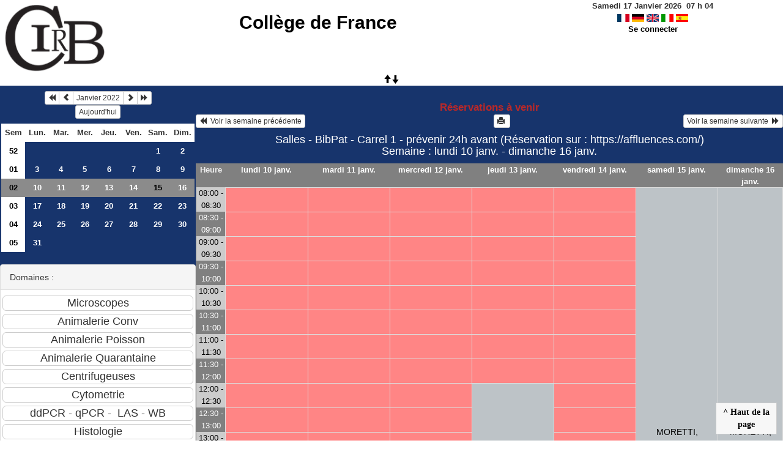

--- FILE ---
content_type: text/html; charset=utf-8
request_url: https://resa-cirb.college-de-france.fr/week.php?year=2022&month=01&day=15&area=3&room=70
body_size: 3862
content:
<!DOCTYPE html>
<html lang="fr">
<head>
<meta charset="utf-8">
<meta http-equiv="X-UA-Compatible" content="IE=edge">
<meta name="viewport" content="width=device-width, initial-scale=1">
<meta name="Robots" content="noindex" />
<title>Collège de France</title>
<link rel="shortcut icon" href="./favicon.ico" />
<link rel="stylesheet" type="text/css" href="themes/bleu/css/style.css" />
<link rel="stylesheet" type="text/css" href="themes/bleu/css/bootstrap.min.css" />
<link rel="stylesheet" type="text/css" href="themes/bleu/css/mod_bootstrap.css" />
<link rel="stylesheet" type="text/css" href="themes/default/css/jquery-ui.css" />
<link rel="stylesheet" type="text/css" href="themes/default/css/jquery-ui-timepicker-addon.css" >
<script type="text/javascript" src="js/jquery-2.1.1.min.js"></script>
<script type="text/javascript" src="js/jquery-ui.min.js"></script>
<script type="text/javascript" src="js/jquery.validate.js"></script>
<script type="text/javascript" src="js/jquery-ui-timepicker-addon.js"></script>
<script type="text/javascript" src="bootstrap/js/bootstrap.min.js"></script>
<script type="text/javascript" src="js/html2canvas.js"></script>
<script type="text/javascript" src="js/menu.js"></script>
<script type="text/javascript" src="js/jspdf.min.js"></script>
<script type="text/javascript" src="js/pdf.js" ></script>
<script type="text/javascript" src="js/popup.js" charset="utf-8"></script>
<script type="text/javascript" src="js/functions.js" ></script>
<script type="text/javascript" src="js/selection.js" ></script>
<script type="text/javascript" src="js/clock_fr.js"></script>
</head>
<body>
<div id="toppanel">
<div id="panel">
<table id="header">
<tr>
<td class="logo" height="100">
<a href="./week_all.php?area=3&amp;day=15&amp;year=2022&amp;month=01"><img src="./images/logoCIRB.png" alt="logo"/></a>
</td>
<td class="accueil ">
<h2>
<a href="./week_all.php?area=3&amp;day=15&amp;year=2022&amp;month=01">Collège de France</a>
</h2>
</td>
<script>selection()</script>
<td class="configuration" >
<div class="clock">
<div id="Date">
&nbsp;<span id="hours"></span>
h
<span id="min"></span>
</div></div>
<a onclick="charger();" href="/week.php?year=2022&amp;month=01&amp;day=15&amp;area=3&amp;room=70&amp;default_language=fr"><img src="./img_grr/fr_dp.png" alt="France" title="france" width="20" height="13" class="image" /></a>
<a onclick="charger();" href="/week.php?year=2022&amp;month=01&amp;day=15&amp;area=3&amp;room=70&amp;default_language=de"><img src="./img_grr/de_dp.png" alt="Deutch" title="deutch" width="20" height="13" class="image" /></a>
<a onclick="charger();" href="/week.php?year=2022&amp;month=01&amp;day=15&amp;area=3&amp;room=70&amp;default_language=en"><img src="./img_grr/en_dp.png" alt="English" title="English" width="20" height="13" class="image" /></a>
<a onclick="charger();" href="/week.php?year=2022&amp;month=01&amp;day=15&amp;area=3&amp;room=70&amp;default_language=it"><img src="./img_grr/it_dp.png" alt="Italiano" title="Italiano" width="20" height="13" class="image" /></a>
<a onclick="charger();" href="/week.php?year=2022&amp;month=01&amp;day=15&amp;area=3&amp;room=70&amp;default_language=es"><img src="./img_grr/es_dp.png" alt="Spanish" title="Spanish" width="20" height="13" class="image" /></a>
<br /> <a href="login.php">Se connecter</a>
</td>
</tr>
</table>
</div>
<a id="open" class="open" href="#"><span class="glyphicon glyphicon-arrow-up"><span class="glyphicon glyphicon-arrow-down"></span></span></a>
</div>
<div class="row">
<div class="col-lg-3 col-md-12 col-xs-12"><div id="menuGauche">
<div class="col-lg-12 col-md-12 col-xs-12">


<table class="calendar">
<caption><div class="btn-group"><button type="button" title="Année précédente" class="btn btn-default btn-xs" onclick="charger();javascript: location.href='month.php?year=2021&amp;month=01&amp;day=1&amp;area=3&amp;room=70';"><span class="glyphicon glyphicon-backward"></span></button>
<button type="button" title="Voir le mois précédent" class="btn btn-default btn-xs" onclick="charger();javascript: location.href='month.php?year=2021&amp;month=12&amp;day=1&amp;area=3&amp;room=70';"><span class="glyphicon glyphicon-chevron-left"></span></button>
<button type="button" title="Voir les réservations du mois pour cette ressource" class="btn btn-default btn-xs" onclick="charger();javascript: location.href='month.php?year=2022&amp;month=01&amp;day=1&amp;area=3&amp;room=70';">Janvier 2022</button>
<button type="button" title="Voir le mois suivant" class="btn btn-default btn-xs" onclick="charger();javascript: location.href='month.php?year=2022&amp;month=02&amp;day=1&amp;area=3&amp;room=70';"><span class="glyphicon glyphicon-chevron-right"></span></button>
<button type="button" title="Année suivante" class="btn btn-default btn-xs" onclick="charger();javascript: location.href='month.php?year=2023&amp;month=01&amp;day=1&amp;area=3&amp;room=70';"><span class="glyphicon glyphicon-forward"></span></button>
</div><br/><button type="button" title="Aujourd'hui" class="btn btn-default btn-xs" onclick="charger();javascript: location.href='day.php?year=2026&amp;month=01&amp;day=17&amp;area=3&amp;room=70';">Aujourd'hui</button></caption><tr><td class="calendarcol1">Sem</td>
<td class="calendarcol1">Lun.</td>
<td class="calendarcol1">Mar.</td>
<td class="calendarcol1">Mer.</td>
<td class="calendarcol1">Jeu.</td>
<td class="calendarcol1">Ven.</td>
<td class="calendarcol1">Sam.</td>
<td class="calendarcol1">Dim.</td>
</tr>
<tr ><td class="calendarcol1 lienSemaine"><a onclick="charger();" title="Voir les réservations de la semaine pour cette ressource" href="week.php?year=2022&amp;month=01&amp;day=1&amp;area=3&amp;room=70">52</a></td>
<td class="cellcalendar"> </td>
<td class="cellcalendar"> </td>
<td class="cellcalendar"> </td>
<td class="cellcalendar"> </td>
<td class="cellcalendar"> </td>
<td class="cellcalendar"><a onclick="charger();" class="calendar" title="Voir les réservations de la journée pour cette ressource" href="day.php?year=2022&amp;month=01&amp;day=1&amp;room=70">1</a></td>
<td class="cellcalendar"><a onclick="charger();" class="calendar" title="Voir les réservations de la journée pour cette ressource" href="day.php?year=2022&amp;month=01&amp;day=2&amp;room=70">2</a></td>
</tr>
<tr ><td class="calendarcol1 lienSemaine"><a onclick="charger();" title="Voir les réservations de la semaine pour cette ressource" href="week.php?year=2022&amp;month=01&amp;day=8&amp;area=3&amp;room=70">01</a></td>
<td class="cellcalendar"><a onclick="charger();" class="calendar" title="Voir les réservations de la journée pour cette ressource" href="day.php?year=2022&amp;month=01&amp;day=3&amp;room=70">3</a></td>
<td class="cellcalendar"><a onclick="charger();" class="calendar" title="Voir les réservations de la journée pour cette ressource" href="day.php?year=2022&amp;month=01&amp;day=4&amp;room=70">4</a></td>
<td class="cellcalendar"><a onclick="charger();" class="calendar" title="Voir les réservations de la journée pour cette ressource" href="day.php?year=2022&amp;month=01&amp;day=5&amp;room=70">5</a></td>
<td class="cellcalendar"><a onclick="charger();" class="calendar" title="Voir les réservations de la journée pour cette ressource" href="day.php?year=2022&amp;month=01&amp;day=6&amp;room=70">6</a></td>
<td class="cellcalendar"><a onclick="charger();" class="calendar" title="Voir les réservations de la journée pour cette ressource" href="day.php?year=2022&amp;month=01&amp;day=7&amp;room=70">7</a></td>
<td class="cellcalendar"><a onclick="charger();" class="calendar" title="Voir les réservations de la journée pour cette ressource" href="day.php?year=2022&amp;month=01&amp;day=8&amp;room=70">8</a></td>
<td class="cellcalendar"><a onclick="charger();" class="calendar" title="Voir les réservations de la journée pour cette ressource" href="day.php?year=2022&amp;month=01&amp;day=9&amp;room=70">9</a></td>
</tr>
<tr  class="week"><td class="calendarcol1 lienSemaine"><a onclick="charger();" title="Voir les réservations de la semaine pour cette ressource" href="week.php?year=2022&amp;month=01&amp;day=15&amp;area=3&amp;room=70">02</a></td>
<td class="cellcalendar"><a onclick="charger();" class="calendar" title="Voir les réservations de la journée pour cette ressource" href="day.php?year=2022&amp;month=01&amp;day=10&amp;room=70">10</a></td>
<td class="cellcalendar"><a onclick="charger();" class="calendar" title="Voir les réservations de la journée pour cette ressource" href="day.php?year=2022&amp;month=01&amp;day=11&amp;room=70">11</a></td>
<td class="cellcalendar"><a onclick="charger();" class="calendar" title="Voir les réservations de la journée pour cette ressource" href="day.php?year=2022&amp;month=01&amp;day=12&amp;room=70">12</a></td>
<td class="cellcalendar"><a onclick="charger();" class="calendar" title="Voir les réservations de la journée pour cette ressource" href="day.php?year=2022&amp;month=01&amp;day=13&amp;room=70">13</a></td>
<td class="cellcalendar"><a onclick="charger();" class="calendar" title="Voir les réservations de la journée pour cette ressource" href="day.php?year=2022&amp;month=01&amp;day=14&amp;room=70">14</a></td>
<td class="cellcalendar"><a onclick="charger();" class="calendar" title="Voir les réservations de la journée pour cette ressource" href="day.php?year=2022&amp;month=01&amp;day=15&amp;room=70"><span class="cal_current_day">15</span></a></td>
<td class="cellcalendar"><a onclick="charger();" class="calendar" title="Voir les réservations de la journée pour cette ressource" href="day.php?year=2022&amp;month=01&amp;day=16&amp;room=70">16</a></td>
</tr>
<tr ><td class="calendarcol1 lienSemaine"><a onclick="charger();" title="Voir les réservations de la semaine pour cette ressource" href="week.php?year=2022&amp;month=01&amp;day=22&amp;area=3&amp;room=70">03</a></td>
<td class="cellcalendar"><a onclick="charger();" class="calendar" title="Voir les réservations de la journée pour cette ressource" href="day.php?year=2022&amp;month=01&amp;day=17&amp;room=70">17</a></td>
<td class="cellcalendar"><a onclick="charger();" class="calendar" title="Voir les réservations de la journée pour cette ressource" href="day.php?year=2022&amp;month=01&amp;day=18&amp;room=70">18</a></td>
<td class="cellcalendar"><a onclick="charger();" class="calendar" title="Voir les réservations de la journée pour cette ressource" href="day.php?year=2022&amp;month=01&amp;day=19&amp;room=70">19</a></td>
<td class="cellcalendar"><a onclick="charger();" class="calendar" title="Voir les réservations de la journée pour cette ressource" href="day.php?year=2022&amp;month=01&amp;day=20&amp;room=70">20</a></td>
<td class="cellcalendar"><a onclick="charger();" class="calendar" title="Voir les réservations de la journée pour cette ressource" href="day.php?year=2022&amp;month=01&amp;day=21&amp;room=70">21</a></td>
<td class="cellcalendar"><a onclick="charger();" class="calendar" title="Voir les réservations de la journée pour cette ressource" href="day.php?year=2022&amp;month=01&amp;day=22&amp;room=70">22</a></td>
<td class="cellcalendar"><a onclick="charger();" class="calendar" title="Voir les réservations de la journée pour cette ressource" href="day.php?year=2022&amp;month=01&amp;day=23&amp;room=70">23</a></td>
</tr>
<tr ><td class="calendarcol1 lienSemaine"><a onclick="charger();" title="Voir les réservations de la semaine pour cette ressource" href="week.php?year=2022&amp;month=01&amp;day=29&amp;area=3&amp;room=70">04</a></td>
<td class="cellcalendar"><a onclick="charger();" class="calendar" title="Voir les réservations de la journée pour cette ressource" href="day.php?year=2022&amp;month=01&amp;day=24&amp;room=70">24</a></td>
<td class="cellcalendar"><a onclick="charger();" class="calendar" title="Voir les réservations de la journée pour cette ressource" href="day.php?year=2022&amp;month=01&amp;day=25&amp;room=70">25</a></td>
<td class="cellcalendar"><a onclick="charger();" class="calendar" title="Voir les réservations de la journée pour cette ressource" href="day.php?year=2022&amp;month=01&amp;day=26&amp;room=70">26</a></td>
<td class="cellcalendar"><a onclick="charger();" class="calendar" title="Voir les réservations de la journée pour cette ressource" href="day.php?year=2022&amp;month=01&amp;day=27&amp;room=70">27</a></td>
<td class="cellcalendar"><a onclick="charger();" class="calendar" title="Voir les réservations de la journée pour cette ressource" href="day.php?year=2022&amp;month=01&amp;day=28&amp;room=70">28</a></td>
<td class="cellcalendar"><a onclick="charger();" class="calendar" title="Voir les réservations de la journée pour cette ressource" href="day.php?year=2022&amp;month=01&amp;day=29&amp;room=70">29</a></td>
<td class="cellcalendar"><a onclick="charger();" class="calendar" title="Voir les réservations de la journée pour cette ressource" href="day.php?year=2022&amp;month=01&amp;day=30&amp;room=70">30</a></td>
</tr>
<tr ><td class="calendarcol1 lienSemaine"><a onclick="charger();" title="Voir les réservations de la semaine pour cette ressource" href="week.php?year=2022&amp;month=01&amp;day=31&amp;area=3&amp;room=70">05</a></td>
<td class="cellcalendar"><a onclick="charger();" class="calendar" title="Voir les réservations de la journée pour cette ressource" href="day.php?year=2022&amp;month=01&amp;day=31&amp;room=70">31</a></td>
<td class="cellcalendar"> </td>
<td class="cellcalendar"> </td>
<td class="cellcalendar"> </td>
<td class="cellcalendar"> </td>
<td class="cellcalendar"> </td>
<td class="cellcalendar"> </td>
</tr>
</table>
</div>

<div class="col-lg-12 col-md-12 col-xs-12">

<br />
<div class="panel panel-default">
<div class="panel-heading">Domaines :</div>
<div class="panel-body">
<form class="ressource" id="area_001" action="/week.php">
<input class="btn btn-default btn-lg btn-block item " name="1" value="Microscopes" onclick="location.href='week_all.php?year=2022&amp;month=01&amp;day=15&amp;area=1' ;charger();"/>
<input class="btn btn-default btn-lg btn-block item " name="10" value="Animalerie Conv" onclick="location.href='week_all.php?year=2022&amp;month=01&amp;day=15&amp;area=10' ;charger();"/>
<input class="btn btn-default btn-lg btn-block item " name="13" value="Animalerie Poisson" onclick="location.href='week_all.php?year=2022&amp;month=01&amp;day=15&amp;area=13' ;charger();"/>
<input class="btn btn-default btn-lg btn-block item " name="11" value="Animalerie Quarantaine" onclick="location.href='week_all.php?year=2022&amp;month=01&amp;day=15&amp;area=11' ;charger();"/>
<input class="btn btn-default btn-lg btn-block item " name="4" value="Centrifugeuses" onclick="location.href='week_all.php?year=2022&amp;month=01&amp;day=15&amp;area=4' ;charger();"/>
<input class="btn btn-default btn-lg btn-block item " name="6" value="Cytometrie" onclick="location.href='week_all.php?year=2022&amp;month=01&amp;day=15&amp;area=6' ;charger();"/>
<input class="btn btn-default btn-lg btn-block item " name="5" value="ddPCR - qPCR -  LAS - WB" onclick="location.href='week_all.php?year=2022&amp;month=01&amp;day=15&amp;area=5' ;charger();"/>
<input class="btn btn-default btn-lg btn-block item " name="2" value="Histologie" onclick="location.href='week_all.php?year=2022&amp;month=01&amp;day=15&amp;area=2' ;charger();"/>
<input class="btn btn-default btn-lg btn-block item " name="9" value="Proteomique" onclick="location.href='week_all.php?year=2022&amp;month=01&amp;day=15&amp;area=9' ;charger();"/>
<input class="btn btn-default btn-lg btn-block item " name="14" value="Imagerie optique" onclick="location.href='week_all.php?year=2022&amp;month=01&amp;day=15&amp;area=14' ;charger();"/>
<input class="btn btn-primary btn-lg btn-block item_select" name="3" value="Salles" onclick="location.href='week_all.php?year=2022&amp;month=01&amp;day=15&amp;area=3' ;charger();"/>
<input class="btn btn-default btn-lg btn-block item " name="12" value="Presences week-end et horaires" onclick="location.href='week_all.php?year=2022&amp;month=01&amp;day=15&amp;area=12' ;charger();"/>
</form>
</div>
</div>
<br />
<div class="panel panel-default">
<div class="panel-heading">Ressources : </div>
<div class="panel-body">
<form class="ressource" id="room_001" action="/week.php">
<input class="btn btn-default btn-lg btn-block item" type="button" name="all_room" value="Toutes les ressources" onclick="location.href='week_all.php?year=2022&amp;month=01&amp;day=15&amp;area=3' ;charger();"/>
<input class="btn btn-default btn-lg btn-block item" type="button" name="5" value="D2" onclick="location.href='week.php?year=2022&amp;month=01&amp;day=15&amp;room=5' ;charger();"/>
<input class="btn btn-default btn-lg btn-block item" type="button" name="91" value="B2 pièce 217" onclick="location.href='week.php?year=2022&amp;month=01&amp;day=15&amp;room=91' ;charger();"/>
<input class="btn btn-default btn-lg btn-block item" type="button" name="96" value="B1 palier" onclick="location.href='week.php?year=2022&amp;month=01&amp;day=15&amp;room=96' ;charger();"/>
<input class="btn btn-default btn-lg btn-block item" type="button" name="17" value="B1 pièce 118" onclick="location.href='week.php?year=2022&amp;month=01&amp;day=15&amp;room=17' ;charger();"/>
<input class="btn btn-default btn-lg btn-block item" type="button" name="89" value="B -1" onclick="location.href='week.php?year=2022&amp;month=01&amp;day=15&amp;room=89' ;charger();"/>
<input class="btn btn-default btn-lg btn-block item" type="button" name="60" value="BibPat - Salle Vernant - 9h/18h" onclick="location.href='week.php?year=2022&amp;month=01&amp;day=15&amp;room=60' ;charger();"/>
<input class="btn btn-default btn-lg btn-block item" type="button" name="69" value="BibPat - Salle P.-G. de Gennes - 9h/18h" onclick="location.href='week.php?year=2022&amp;month=01&amp;day=15&amp;room=69' ;charger();"/>
<input class="btn btn-primary btn-lg btn-block item_select" type="button" name="70" value="BibPat - Carrel 1 - prévenir 24h avant" onclick="location.href='week.php?year=2022&amp;month=01&amp;day=15&amp;room=70';charger();"/>
<input class="btn btn-default btn-lg btn-block item" type="button" name="71" value="BibPat - Carrel 2 - prévenir 24h avant" onclick="location.href='week.php?year=2022&amp;month=01&amp;day=15&amp;room=71' ;charger();"/>
<input class="btn btn-default btn-lg btn-block item" type="button" name="72" value="BibPat - Carrel 3 - prévenir 24h avant" onclick="location.href='week.php?year=2022&amp;month=01&amp;day=15&amp;room=72' ;charger();"/>
<input class="btn btn-default btn-lg btn-block item" type="button" name="73" value="BibPat - Carrel 4 - prévenir 24h avant" onclick="location.href='week.php?year=2022&amp;month=01&amp;day=15&amp;room=73' ;charger();"/>
<input class="btn btn-default btn-lg btn-block item" type="button" name="74" value="BibPat - Carrel 5 - prévenir 24h avant " onclick="location.href='week.php?year=2022&amp;month=01&amp;day=15&amp;room=74' ;charger();"/>
<input class="btn btn-default btn-lg btn-block item" type="button" name="77" value="BibPat - Carrel 6 - prévenir 24h avant" onclick="location.href='week.php?year=2022&amp;month=01&amp;day=15&amp;room=77' ;charger();"/>
</form>
</div>
</div>

</div>


<div class="col-lg-12 col-md-12 col-xs-12">

<table class="legende"><caption>Légende des réservations</caption>
<tr>
<td style="background-color:#34495e;" >
CIRB</td>
<td style="background-color:#34495e;" >
Animalerie</td>
</tr>
<tr>
<td style="background-color:#F49AC2;" >
CDF Berthoz</td>
<td style="background-color:#FFFFFF;" >
CDF Bibliothèque</td>
</tr>
<tr>
<td style="background-color:#bdc3c7;" >
Ladouce</td>
<td style="background-color:#009900;" >
Llaurens</td>
</tr>
<tr>
<td style="background-color:#f1c40f;" >
CDF Fontecave</td>
<td style="background-color:#4169E1;" >
Brunet </td>
</tr>
<tr>
<td style="background-color:#99CCCC;" >
CSE Tarascon</td>
<td style="background-color:#1abc9c;" >
Piolot</td>
</tr>
<tr>
<td style="background-color:#F49AC2;" >
Inst.Phys.</td>
<td style="background-color:#FF0000;" >
Espeli</td>
</tr>
<tr>
<td style="background-color:#95a5a6;" >
Duboule</td>
<td style="background-color:#FF00DE;" >
Cohen Salmon</td>
</tr>
<tr>
<td style="background-color:#bdc3c7;" >
Germain</td>
<td style="background-color:#2ecc71;" >
HUYNH</td>
</tr>
<tr>
<td style="background-color:#6A5ACD;" >
HDT-OCM</td>
<td style="background-color:#99CCCC;" >
Bouchard</td>
</tr>
<tr>
<td style="background-color:#6A5ACD;" >
Lambert</td>
<td style="background-color:#A0A000;" >
Alizon</td>
</tr>
<tr>
<td style="background-color:#FF9999;" >
Garel</td>
<td style="background-color:#DDFFDD;" >
Manceau</td>
</tr>
<tr>
<td style="background-color:#e67e22;" >
CDF Fensterbank</td>
<td style="background-color:#C0E0FF;" >
Prochiantz</td>
</tr>
<tr>
<td style="background-color:#6A5ACD;" >
Rouach</td>
<td style="background-color:#884DA7;" >
Selimi</td>
</tr>
<tr>
<td style="background-color:#4169E1;" >
Turlier</td>
<td style="background-color:#FFCC99;" >
Blanquart</td>
</tr>
<tr>
<td style="background-color:#2ecc71;" >
Venance</td>
<td style="background-color:#DDFFDD;" >
Verlhac</td>
</tr>
<tr>
<td style="background-color:#9b59b6;" >
Hublin</td>
<td style="background-color:#FFBB20;" >
Zugaro</td>
</tr>
<tr>
<td style="background-color:#F49AC2;" >
Leica</td>
<td style="background-color:#F49AC2;" >
ENS Bensimon </td>
</tr>
<tr>
<td style="background-color:#F49AC2;" >
ENS Bessis </td>
<td style="background-color:#F49AC2;" >
ENS Darzacq </td>
</tr>
<tr>
<td style="background-color:#F49AC2;" >
ENS Navarro </td>
<td style="background-color:#F49AC2;" >
ENS Robine </td>
</tr>
<tr>
<td style="background-color:#F49AC2;" >
ENS Tirichine </td>
<td style="background-color:#A0A000;" >
Ext. Bardin</td>
</tr>
<tr>
<td style="background-color:#A0A000;" >
Ext. Colombat </td>
<td style="background-color:#A0A000;" >
Ext. Darchen </td>
</tr>
<tr>
<td style="background-color:#A0A000;" >
Ext. Friedman</td>
<td style="background-color:#A0A000;" >
Ext. Hotton</td>
</tr>
<tr>
<td style="background-color:#A0A000;" >
Ext. Rondi-Reig</td>
<td style="background-color:#A0A000;" >
Ext. Silberzan Curie</td>
</tr>
<tr>
<td style="background-color:#A0A000;" >
Ext. Stroebel</td>
<td style="background-color:#bdc3c7;" >
Autre</td>
</tr>
<tr>
<td style="background-color:#bdc3c7;" >
Admin</td>
<td></td>
</tr>
</table>

</div>

</div></div><div id="chargement">
<div class="progress">
<div class="progress-bar progress-bar-info progress-bar-striped" role="progressbar" aria-valuenow="100" aria-valuemin="0" aria-valuemax="100" style="width: 100%"></div>
</div>
</div>
<div class="col-lg-9 col-md-12 col-xs-12">
<div id="planning">
<div class="titre_planning_week"> 
<br><span class="texte_ress_tempo_indispo">Réservations à venir</span>
<table class="table-header">
<tr>
<td class="left">
<button class="btn btn-default btn-xs" onclick="charger();javascript: location.href='week.php?year=2022&amp;month=01&amp;day=03&amp;room=70';"><span class="glyphicon glyphicon-backward"></span>  Voir la semaine précédente</button>
</td>
<td>
<button type="button" class="btn btn-default btn-xs" onclick="javascript:window.open('/week.php?year=2022&amp;month=01&amp;day=15&amp;area=3&amp;room=70&amp;pview=1')"><span class="glyphicon glyphicon-print"></span> </button></td>
<td class="right">
<button class="btn btn-default btn-xs" onclick="charger();javascript: location.href='week.php?year=2022&amp;month=01&amp;day=17&amp;room=70';">Voir la semaine suivante  <span class="glyphicon glyphicon-forward"></span></button>
</td>
</tr>
</table>
<h4 class="titre">Salles - BibPat - Carrel 1 - prévenir 24h avant  (Réservation sur : https://affluences.com/)<br>Semaine : lundi 10 janv. - dimanche 16 janv.</h4>
</div>
<div class="contenu_planning"><table class="table-bordered table-striped"><tr>
<th style="width:5%;">Heure</th>
<th style="width:14%;"><a onclick="charger()" class="lienPlanning " title="Voir toutes les ressources du domaine pour cette journée" href="day.php?year=2022&amp;month=01&amp;day=10&amp;area=3">lundi 10 janv.</a></th>
<th style="width:14%;"><a onclick="charger()" class="lienPlanning " title="Voir toutes les ressources du domaine pour cette journée" href="day.php?year=2022&amp;month=01&amp;day=11&amp;area=3">mardi 11 janv.</a></th>
<th style="width:14%;"><a onclick="charger()" class="lienPlanning " title="Voir toutes les ressources du domaine pour cette journée" href="day.php?year=2022&amp;month=01&amp;day=12&amp;area=3">mercredi 12 janv.</a></th>
<th style="width:14%;"><a onclick="charger()" class="lienPlanning " title="Voir toutes les ressources du domaine pour cette journée" href="day.php?year=2022&amp;month=01&amp;day=13&amp;area=3">jeudi 13 janv.</a></th>
<th style="width:14%;"><a onclick="charger()" class="lienPlanning " title="Voir toutes les ressources du domaine pour cette journée" href="day.php?year=2022&amp;month=01&amp;day=14&amp;area=3">vendredi 14 janv.</a></th>
<th style="width:14%;"><a onclick="charger()" class="lienPlanning " title="Voir toutes les ressources du domaine pour cette journée" href="day.php?year=2022&amp;month=01&amp;day=15&amp;area=3">samedi 15 janv.</a></th>
<th style="width:14%;"><a onclick="charger()" class="lienPlanning " title="Voir toutes les ressources du domaine pour cette journée" href="day.php?year=2022&amp;month=01&amp;day=16&amp;area=3">dimanche 16 janv.</a></th>
</tr>
<tr><td class="cell_hours2" >
08:00 - 08:30</td>
<td class="avertissement" >
 <td class="avertissement" >
 <td class="avertissement" >
 <td class="avertissement" >
 <td class="avertissement" >
 <td rowspan="23" style="background-color:#bdc3c7;">
<a title=""  data-width="675" onclick="request(132679,15,01,2022,70,'week',readData);" data-rel="popup_name" class="poplight">MORETTI, Constantino<br />08:00 à 19:30 <br/>Autre <br/><br/></a><td rowspan="23" style="background-color:#bdc3c7;">
<a title=""  data-width="675" onclick="request(132682,16,01,2022,70,'week',readData);" data-rel="popup_name" class="poplight">MORETTI, Constantino<br />08:00 à 19:30 <br/>Autre <br/><br/></a><tr><td class="cell_hours" >
08:30 - 09:00</td>
<td class="avertissement" >
 <td class="avertissement" >
 <td class="avertissement" >
 <td class="avertissement" >
 <td class="avertissement" >
 <tr><td class="cell_hours2" >
09:00 - 09:30</td>
<td class="avertissement" >
 <td class="avertissement" >
 <td class="avertissement" >
 <td class="avertissement" >
 <td class="avertissement" >
 <tr><td class="cell_hours" >
09:30 - 10:00</td>
<td class="avertissement" >
 <td class="avertissement" >
 <td class="avertissement" >
 <td class="avertissement" >
 <td class="avertissement" >
 <tr><td class="cell_hours2" >
10:00 - 10:30</td>
<td class="avertissement" >
 <td class="avertissement" >
 <td class="avertissement" >
 <td class="avertissement" >
 <td class="avertissement" >
 <tr><td class="cell_hours" >
10:30 - 11:00</td>
<td class="avertissement" >
 <td class="avertissement" >
 <td class="avertissement" >
 <td class="avertissement" >
 <td class="avertissement" >
 <tr><td class="cell_hours2" >
11:00 - 11:30</td>
<td class="avertissement" >
 <td class="avertissement" >
 <td class="avertissement" >
 <td class="avertissement" >
 <td class="avertissement" >
 <tr><td class="cell_hours" >
11:30 - 12:00</td>
<td class="avertissement" >
 <td class="avertissement" >
 <td class="avertissement" >
 <td class="avertissement" >
 <td class="avertissement" >
 <tr><td class="cell_hours2" >
12:00 - 12:30</td>
<td class="avertissement" >
 <td class="avertissement" >
 <td class="avertissement" >
 <td rowspan="10" style="background-color:#bdc3c7;">
<a title=""  data-width="675" onclick="request(132655,13,01,2022,70,'week',readData);" data-rel="popup_name" class="poplight">MORETTI, Constantino<br />12:00 à 17:00 <br/>Autre <br/><br/></a><td class="avertissement" >
 <tr><td class="cell_hours" >
12:30 - 13:00</td>
<td class="avertissement" >
 <td class="avertissement" >
 <td class="avertissement" >
 <td class="avertissement" >
 <tr><td class="cell_hours2" >
13:00 - 13:30</td>
<td class="avertissement" >
 <td class="avertissement" >
 <td class="avertissement" >
 <td class="avertissement" >
 <tr><td class="cell_hours" >
13:30 - 14:00</td>
<td class="avertissement" >
 <td class="avertissement" >
 <td class="avertissement" >
 <td class="avertissement" >
 <tr><td class="cell_hours2" >
14:00 - 14:30</td>
<td class="avertissement" >
 <td class="avertissement" >
 <td class="avertissement" >
 <td class="avertissement" >
 <tr><td class="cell_hours" >
14:30 - 15:00</td>
<td class="avertissement" >
 <td class="avertissement" >
 <td class="avertissement" >
 <td class="avertissement" >
 <tr><td class="cell_hours2" >
15:00 - 15:30</td>
<td class="avertissement" >
 <td class="avertissement" >
 <td class="avertissement" >
 <td class="avertissement" >
 <tr><td class="cell_hours" >
15:30 - 16:00</td>
<td class="avertissement" >
 <td class="avertissement" >
 <td class="avertissement" >
 <td class="avertissement" >
 <tr><td class="cell_hours2" >
16:00 - 16:30</td>
<td class="avertissement" >
 <td class="avertissement" >
 <td class="avertissement" >
 <td class="avertissement" >
 <tr><td class="cell_hours" >
16:30 - 17:00</td>
<td class="avertissement" >
 <td class="avertissement" >
 <td class="avertissement" >
 <td class="avertissement" >
 <tr><td class="cell_hours2" >
17:00 - 17:30</td>
<td class="avertissement" >
 <td class="avertissement" >
 <td class="avertissement" >
 <td class="avertissement" >
 <td class="avertissement" >
 <tr><td class="cell_hours" >
17:30 - 18:00</td>
<td class="avertissement" >
 <td class="avertissement" >
 <td class="avertissement" >
 <td class="avertissement" >
 <td class="avertissement" >
 <tr><td class="cell_hours2" >
18:00 - 18:30</td>
<td class="avertissement" >
 <td class="avertissement" >
 <td class="avertissement" >
 <td class="avertissement" >
 <td class="avertissement" >
 <tr><td class="cell_hours" >
18:30 - 19:00</td>
<td class="avertissement" >
 <td class="avertissement" >
 <td class="avertissement" >
 <td class="avertissement" >
 <td class="avertissement" >
 </table>
<div id="toTop">
<b>^ Haut de la page</b>
<script type="text/javascript">
$(function()
{
$(window).scroll(function()
{
if ($(this).scrollTop() != 0)
$("#toTop").fadeIn();
else
$("#toTop").fadeOut();
});
$("#toTop").click(function()
{
$("body,html").animate({scrollTop:0},800);
});
});
</script>
</div>
<script type="text/javascript"></script>	<script type="text/javascript">
		$(document).ready(function(){
			$('table.table-bordered td').each(function(){
				var $row = $(this);
				var height = $row.height();
				var h2 = $row.find('a').height();
				$row.find('a').css('min-height', height);
				$row.find('a').css('padding-top', height/2 - h2/2);
			});
		});

		jQuery(document).ready(function($){
				$("#popup_name").draggable({containment: "#container"});
				$("#popup_name").resizable();
		});

	</script>
	</div>
</div>
</div>
</div>
<div id="popup_name" class="popup_block" ></div>
</div>
</div>
</body>
</html>
